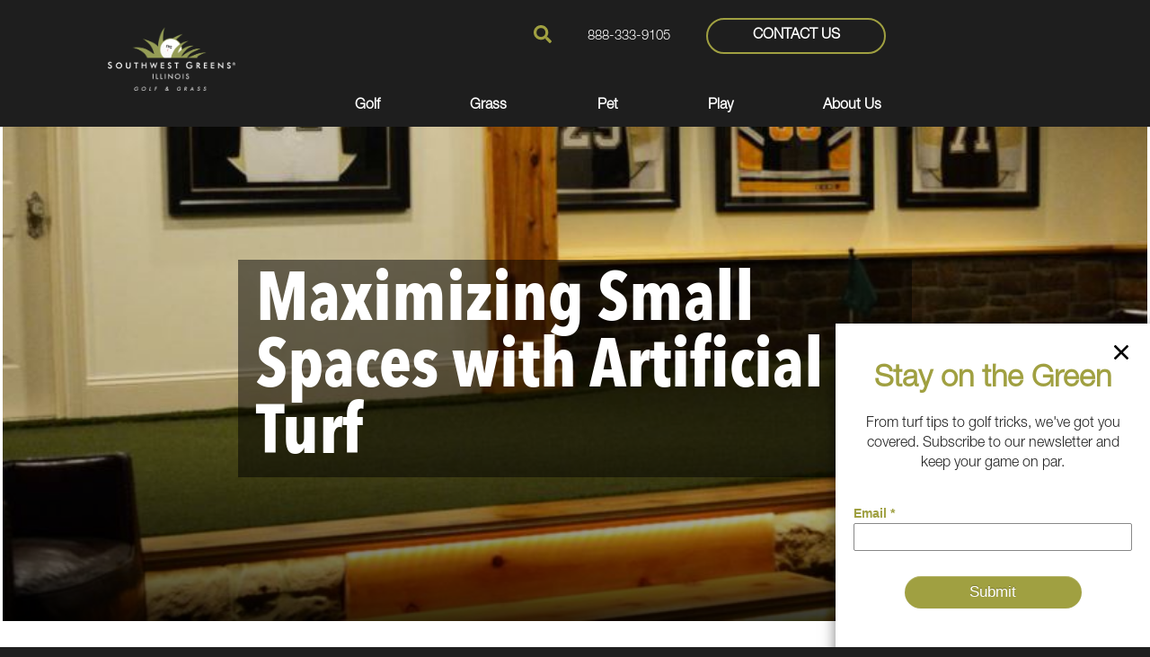

--- FILE ---
content_type: text/html; charset=utf-8
request_url: https://www.swgillinois.com/blog/maximizing-small-spaces-with-artificial-turf
body_size: 81170
content:


<!DOCTYPE html>
<html lang="en-us">
    
        <head>
    <meta charset="utf-8">
<meta name="viewport" content="width=device-width,initial-scale=1,minimum-scale=1">
<meta name="distribution" content="global"><meta name="google-site-verification" content="n1coEkRChHi6zntjxXQYFl-KBcpmssznEfIpgVKf1o0" /><!-- Google tag (gtag.js) -->
<script async src="https://www.googletagmanager.com/gtag/js?id=AW-778689273"></script>
<script>
    window.dataLayer = window.dataLayer || [];
    function gtag(){dataLayer.push(arguments);}
    gtag('js', new Date());
    gtag('config', 'AW-778689273');
</script>
<meta name="author" content="Southwest Greens of Illinois">
<meta name="owner" content="Southwest Greens of Illinois">
<meta name="copyright" content="© 2026 Southwest Greens of Illinois LLC.">
<meta name="msapplication-TileColor" content="primarythemecolor">
<meta name="theme-color" content="primarythemecolor">
<link rel="apple-touch-icon" sizes="57x57" href="/img/data/brand/icon/SWG_Illinois_reverse_withtag-1-57x28.png?t=1645628418" type="image/png">
<link rel="apple-touch-icon" sizes="60x60" href="/img/data/brand/icon/SWG_Illinois_reverse_withtag-1-60x30.png?t=1645628418" type="image/png">
<link rel="apple-touch-icon" sizes="72x72" href="/img/data/brand/icon/SWG_Illinois_reverse_withtag-1-72x36.png?t=1645628418" type="image/png">
<link rel="apple-touch-icon" sizes="76x76" href="/img/data/brand/icon/SWG_Illinois_reverse_withtag-1-76x38.png?t=1645628418" type="image/png">
<link rel="apple-touch-icon" sizes="114x114" href="/img/data/brand/icon/SWG_Illinois_reverse_withtag-1-114x57.png?t=1645628418" type="image/png">
<link rel="apple-touch-icon" sizes="120x120" href="/img/data/brand/icon/SWG_Illinois_reverse_withtag-1-120x60.png?t=1645628418" type="image/png">
<link rel="apple-touch-icon" sizes="144x144" href="/img/data/brand/icon/SWG_Illinois_reverse_withtag-1-144x72.png?t=1645628418" type="image/png">
<link rel="apple-touch-icon" sizes="152x152" href="/img/data/brand/icon/SWG_Illinois_reverse_withtag-1-152x75.png?t=1645628418" type="image/png">
<link rel="apple-touch-icon" sizes="180x180" href="/img/data/brand/icon/SWG_Illinois_reverse_withtag-1-180x89.png?t=1645628418" type="image/png">
<link rel="icon" sizes="32x32" href="/img/data/brand/icon/SWG_Illinois_reverse_withtag-1-32x16.png?t=1645628418" type="image/png">
<link rel="icon" sizes="48x48" href="/img/data/brand/icon/SWG_Illinois_reverse_withtag-1-48x24.png?t=1645628418" type="image/png">
<link rel="icon" sizes="96x96" href="/img/data/brand/icon/SWG_Illinois_reverse_withtag-1-96x48.png?t=1645628418" type="image/png">
<link rel="icon" sizes="192x192" href="/img/data/brand/icon/SWG_Illinois_reverse_withtag-1-192x95.png?t=1645628418" type="image/png">
<meta name="msapplication-TileImage" content="/img/data/brand/icon/SWG_Illinois_reverse_withtag-1-144x72.png?t=1645628418">
<link rel="manifest" href="/manifest.json?ts=1768610030"><title>
	Maximizing Small Spaces with Artificial Turf
</title><link href="https://fonts.googleapis.com/css?family=Montserrat:400,700|Roboto:400,400i,700,700i&amp;display=swap" rel="stylesheet">
<link rel="stylesheet" type="text/css" media="all" href="/data/minify/145da03d-f73a-3e9a-76a1-7dede57c2801.css?t=1767748090"><script>
			document.addEventListener('DOMContentLoaded', function() {
			Marketsnare.Config.Header.BackgroundColor = new Marketsnare.Color("#1e1e1e");
			}, false);
		</script><style>
			:root {
				--themePrimary: #a0a041;
				--themePrimaryDark: #a0a041;
				--themePrimaryLite: #bbbb59;
				--themeSecondary: #a0a041;
				--themeSecondaryDark: #a0a041;
				--themeSecondaryLite: #bbbb59;
				--themeBodyBackground: #fff;
				--themeBodyColor: #1e1e1e;
				--themeHomepageBodyBackground: #fff;
				--themeHomepageBodyColor: #8D8D8D;
				--themeButtonBorderRadius: 3rem;
				--themePrimaryButtonBackground: var(--themeSecondary);
				--themePrimaryButtonHoverBackground: var(--themeSecondaryDark);
				--themeSecondaryButtonBackground: var(--themePrimary);
				--themePrimaryButtonShadow: 0;
				--themeSecondaryButtonShadow: 0;
				--themeFormLabelColor: #222;
				--themeInputBackground: #fff;
				--themeInputBorder: #ccc;
				--themeInputBorderFocus: #222;
				--themeFormLabelColor: #222;
				--themeNavPrimaryColor: #fff;
				--themeNavPrimaryColorHover: var(--themePrimary);
				--themeNavPrimaryBackgroundHover: 1717;
				--themeNavPrimaryBorder: 0;
				--themeNavPrimaryBorderColor: 0;
				--themeNavSubColor: #fff;
				--themeNavSubColorHover: #a0a041;
				--themeNavSubBackgroundHover: transparent;
				--themeNavSubContainerBackground: #1e1e1e;
				--themeFooterNavColor: #a0a041;
				--themeFooterNavBorderColor: [[footernavlinksborders]];
				--themeFooterNavBackgroundColor: ;
				--themeTestimonialsBackground: #ccc;
				--themeTestimonialsBorder: 0;
				--themeBadgesBorderRadius: 50%;
				--themeMarketsBackground: #a0a041;
			}
			.site-main a:not(.swg-btn){
				text-decoration: underline;background-color: transparent;
			}
			.site-main a:not(.swg-btn):hover{
				text-decoration: none;background-color: transparent;
			}
			
		.mscallouts__callout--primary{
			background-color: #1e1e1e80;
			color: ;
			
				border-style: solid;
				border-width: 1px 1px 1px 1px;
			
				border-color: #ffff;
			
		}
		.mscallouts__callout-title--primary{
			color: ;
		}
	
		.mscallouts__callout--secondary{
			background-color: ;
			color: ;
			
		}
		.mscallouts__callout-title--secondary{
			color: ;
		}
	
		.mscallouts__callout--tertiary{
			background-color: ;
			color: ;
			
		}
		.mscallouts__callout-title--tertiary{
			color: ;
		}
	</style>
    <script>(function(){
    var s = document.createElement('script');
    var h = document.querySelector('head') || document.body;
    s.src = 'https://acsbapp.com/apps/app/dist/js/app.js';
    s.async = true;
    s.onload = function(){
        acsbJS.init({ statementLink : '', footerHtml : '', hideMobile : false, hideTrigger : false, disableBgProcess : false, language : 'en', position : 'left', leadColor : '#146ff8', triggerColor : '#146ff8', triggerRadius : '50%', triggerPositionX : 'left', triggerPositionY : 'bottom', triggerIcon : 'people', triggerSize : 'medium', triggerOffsetX : 20, triggerOffsetY : 20, mobile : { triggerSize : 'small', triggerPositionX : 'left', triggerPositionY : 'bottom', triggerOffsetX : 10, triggerOffsetY : 0, triggerRadius : '50%' } });
    };
    h.appendChild(s);
})();</script><style>
    @media (max-width: 1024px) {
        .footer__component--static_content2 {
            text-align: center;
        }
    }
</style>
<link rel="canonical" href="https://www.swgillinois.com/blog/maximizing-small-spaces-with-artificial-turf" /><meta content="Maximizing Small Spaces with Artificial Turf" xmlns:og="http://opengraphprotocol.org/schema/" property="og:title" /><meta content="article" xmlns:og="http://opengraphprotocol.org/schema/" property="og:type" /><meta content="Southwest Greens of Illinois" xmlns:og="http://opengraphprotocol.org/schema/" property="og:site_name" /><meta content="Explore how to maximize the possibilities of small spaces like finished basements or small yard spaces with versatile artificial turf solutions." xmlns:og="http://opengraphprotocol.org/schema/" property="og:description" /><meta content="https://www.swgillinois.com/blog/maximizing-small-spaces-with-artificial-turf" xmlns:og="http://opengraphprotocol.org/schema/" property="og:url" /><meta content="en_US" xmlns:og="http://opengraphprotocol.org/schema/" property="og:locale" /><meta content="https://www.swgillinois.com/img/corporate/images/DSC_7375%20940x430.jpg?t=1715272671" xmlns:og="http://opengraphprotocol.org/schema/" property="og:image" /><meta name="title" content="Maximizing Small Spaces with Artificial Turf" /><meta name="description" content="Explore how to maximize the possibilities of small spaces like finished basements or small yard spaces with versatile artificial turf solutions." /><meta http-equiv="last-modified" content="2024-05-09T14:18:54.1200000-04:00" />
<script async="" src="https://www.googletagmanager.com/gtag/js"></script>
<script>
window.dataLayer=window.dataLayer||[];
function gtag(){dataLayer.push(arguments);}
if(window.location.host==='www.swgillinois.com'){
gtag('js',new Date());
gtag('config','UA-222120435-1',{'custom_map':{'dimension1':'mrid'},'mrid':'2425'});}
</script>
<script>
window.dataLayer=window.dataLayer||[];
function gtag(){dataLayer.push(arguments);}
if(window.location.host==='www.swgillinois.com'){
gtag('js',new Date());
gtag('config','G-P436EDGVKQ',{'custom_map':{'dimension1':'mrid'},'mrid':'2425'});}
</script>
<script>
window.dataLayer=window.dataLayer||[];
function gtag(){dataLayer.push(arguments);}
if(window.location.host==='www.swgillinois.com'){
gtag('js',new Date());
gtag('config','G-MQQX8HTEZ3',{'custom_map':{'dimension1':'mrid'},'mrid':'2425'});}
</script></head>
    

    <body>
        
    


        
    
        





            

            
                <header id="msfHeader" class="header"><div class="wrap header__wrap"><div class="header__component header__component--colsp2 header__component--rowsp2 header__component--colst1 header__component--logo header__component--logo"><div class="header__logo"><div class="msf-logo msf-logo--header"><a href="/" title="Southwest Greens of Illinois Home" class="msf-logo__link msf-logo__link--header"><img class="msf-logo__img msf-logo__img--header msf-img" src="/img/data/brand/logo/SWG_Illinois_reverse_withtag-1-680x338.png?t=1645628416" alt="Southwest Greens of Illinois Logo"></a></div></div><div class="nav__navicon"><button type="button" class="nav__navicon-btn nav__navicon-btn--open" id="btnNavOpen" aria-label="Open Menu" aria-controls="msfNav" aria-expanded="false"><svg viewBox="0 0 448 512" width="40" height="46" class="msicon msicon--fa-fal-bars"><path d="M442 114H6a6 6 0 0 1-6-6V84a6 6 0 0 1 6-6h436a6 6 0 0 1 6 6v24a6 6 0 0 1-6 6zm0 160H6a6 6 0 0 1-6-6v-24a6 6 0 0 1 6-6h436a6 6 0 0 1 6 6v24a6 6 0 0 1-6 6zm0 160H6a6 6 0 0 1-6-6v-24a6 6 0 0 1 6-6h436a6 6 0 0 1 6 6v24a6 6 0 0 1-6 6z"></path></svg></button></div></div><div class="header__component header__component--colsp8 header__component--rowsp1 header__component--colst4 header__component--menu_secondary header__component--menu_secondary"><div class="header__component-contain header__component-contain--menu header__component-contain--menu_secondary"><div class="header__nav header__nav--header_utility"><div class="header__nav-contain header__nav-contain--header_utility"><nav class="nav nav--header nav--header_utility"><ul class="nav__ul nav__ul--1 nav__ul nav__ul--header_utility msf-fx msf-fx--ai-c">
    <li class="nav__li nav__li--1 nav__li nav__li--header_utility" data-type="content">
      <div class="nav__con nav__con--1"><button type="button" class="search__open" title="Open Search" onClick="Marketsnare.Search.OpenSearch(event)"><svg viewBox="0 0 512 512" width="20" height="20" class="msicon msicon--fa-fas-search" aria-hidden="true" role="presentation"><path d="M505 442.7L405.3 343c-4.5-4.5-10.6-7-17-7H372c27.6-35.3 44-79.7 44-128C416 93.1 322.9 0 208 0S0 93.1 0 208s93.1 208 208 208c48.3 0 92.7-16.4 128-44v16.3c0 6.4 2.5 12.5 7 17l99.7 99.7c9.4 9.4 24.6 9.4 33.9 0l28.3-28.3c9.4-9.4 9.4-24.6.1-34zM208 336c-70.7 0-128-57.2-128-128 0-70.7 57.2-128 128-128 70.7 0 128 57.2 128 128 0 70.7-57.2 128-128 128z"></path></svg><svg viewBox="0 0 352 512" width="20" height="20" class="msicon msicon--fa-fas-times" aria-hidden="true" role="presentation"><path d="M242.72 256l100.07-100.07c12.28-12.28 12.28-32.19 0-44.48l-22.24-22.24c-12.28-12.28-32.19-12.28-44.48 0L176 189.28 75.93 89.21c-12.28-12.28-32.19-12.28-44.48 0L9.21 111.45c-12.28 12.28-12.28 32.19 0 44.48L109.28 256 9.21 356.07c-12.28 12.28-12.28 32.19 0 44.48l22.24 22.24c12.28 12.28 32.2 12.28 44.48 0L176 322.72l100.07 100.07c12.28 12.28 32.2 12.28 44.48 0l22.24-22.24c12.28-12.28 12.28-32.19 0-44.48L242.72 256z"></path></svg></button><div class="search__box search__box--header search__box--header--nontouch" id="MSFBoxheadernontouch"><div class="search__input search__input--header search__input--header--nontouch"><label class="msf-ada" aria-hidden="false" for="txtMSFSearchheadernontouch">Search Website</label><input type="search" class="search__txt search__txt--header search__txt--header--nontouch" placeholder="Search" id="txtMSFSearchheadernontouch" onKeyup="Marketsnare.Search.DoSearch(this.value,'/search-results',true,['MSFSpinheadernontouch','search__spin--active'],'q',event);"></div><div class="search__btn search__btn--header search__btn--header--nontouch"><div class="search__spin search__spin--header search__spin--header--nontouch" id="MSFSpinheadernontouch"><svg viewBox="0 0 512 512" width="24" height="24" class="msicon msicon--fa-far-spinner-third"><path d="M460.116 373.846l-20.823-12.022c-5.541-3.199-7.54-10.159-4.663-15.874 30.137-59.886 28.343-131.652-5.386-189.946-33.641-58.394-94.896-95.833-161.827-99.676C261.028 55.961 256 50.751 256 44.352V20.309c0-6.904 5.808-12.337 12.703-11.982 83.556 4.306 160.163 50.864 202.11 123.677 42.063 72.696 44.079 162.316 6.031 236.832-3.14 6.148-10.75 8.461-16.728 5.01z"></path></svg></div><button type="button" title="Search Website" class="search__submit search__submit--header search__submit--header--nontouch" onClick="Marketsnare.Search.DoSearch(document.getElementById('txtMSFSearchheadernontouch').value,'/search-results',false,['MSFSpinheadernontouch','search__spin--active'],'q',event);"><svg viewBox="0 0 320 512" width="20" height="20" class="msicon msicon--fa-fas-chevron-right"><path d="M285.476 272.971L91.132 467.314c-9.373 9.373-24.569 9.373-33.941 0l-22.667-22.667c-9.357-9.357-9.375-24.522-.04-33.901L188.505 256 34.484 101.255c-9.335-9.379-9.317-24.544.04-33.901l22.667-22.667c9.373-9.373 24.569-9.373 33.941 0L285.475 239.03c9.373 9.372 9.373 24.568.001 33.941z"></path></svg></button></div></div></div>
    </li>
    <li class="nav__li nav__li--1 nav__li nav__li--header_utility" data-type="content">
      <div class="nav__con nav__con--1" id="headerPhone"><a href="tel:888-333-9105">888-333-9105</a></div>
    </li>
    <li class="nav__li nav__li--1 nav__li nav__li--header_utility" data-type="content">
      <div class="nav__con nav__con--1" id="headerContact"><a href="/contact-us" class="swg-btn swg-btn--secondary swg-btn--header-contact"><span>Contact Us</span></a></div>
    </li>
  </ul></nav></div></div></div></div><div class="header__component header__component--colsp8 header__component--rowsp1 header__component--colst4 header__component--menu_primary header__component--menu_primary"><div class="header__component-contain header__component-contain--menu header__component-contain--menu_primary"><div class="header__nav header__nav--header_primary header__nav-item"><div class="header__nav-contain header__nav-contain--header_primary" id="divNav"><button type="button" class="nav__navicon-btn nav__navicon-btn--close nav__navicon-btn--hide" id="btnNavClose" aria-label="Close Menu" aria-controls="msfNav" aria-expanded="false"><svg viewBox="0 0 320 512" width="20" height="23" class="msicon msicon--fa-far-times"><path d="M207.6 256l107.72-107.72c6.23-6.23 6.23-16.34 0-22.58l-25.03-25.03c-6.23-6.23-16.34-6.23-22.58 0L160 208.4 52.28 100.68c-6.23-6.23-16.34-6.23-22.58 0L4.68 125.7c-6.23 6.23-6.23 16.34 0 22.58L112.4 256 4.68 363.72c-6.23 6.23-6.23 16.34 0 22.58l25.03 25.03c6.23 6.23 16.34 6.23 22.58 0L160 303.6l107.72 107.72c6.23 6.23 16.34 6.23 22.58 0l25.03-25.03c6.23-6.23 6.23-16.34 0-22.58L207.6 256z"></path></svg></button><nav class="nav nav--header nav--header_primary"><ul class="nav__ul nav__ul--1 nav__ul nav__ul--header_primary">
    <li class="nav__li nav__li--1 nav__li--mc nav__li nav__li--header_primary" data-type="link_page" data-text="Golf"><a href="/artificial-putting-greens" class="nav__a nav__a--1 nav__a nav__a--header_primary"><span class="nav__t nav__t--1">Golf</span></a><button type="button" class="nav__btn nav__btn--toggle nav__btn--1" title="Expand Menu"><span class="nav__i nav__i--1"><svg viewBox="0 0 192 512" width="25" height="20" class="msicon msicon--fa-far-angle-right"><path d="M187.8 264.5L41 412.5c-4.7 4.7-12.3 4.7-17 0L4.2 392.7c-4.7-4.7-4.7-12.3 0-17L122.7 256 4.2 136.3c-4.7-4.7-4.7-12.3 0-17L24 99.5c4.7-4.7 12.3-4.7 17 0l146.8 148c4.7 4.7 4.7 12.3 0 17z"></path></svg></span></button><ul class="nav__ul nav__ul--2 nav__ul nav__ul--header_primary">
        <li class="nav__li nav__li--2 nav__li--parent"><a class="nav__a nav__a--2 nav__a--parent" href="/artificial-putting-greens"><span class="nav__t nav__t--2 nav__t--parent">Golf</span></a></li>
        <li class="nav__li nav__li--2 nav__li--mc" data-type="link_page" data-text="Synthetic Golf Greens"><a href="/artificial-putting-greens" class="nav__a nav__a--2 nav__a nav__a--header_primary" style="font-weight: bold"><span class="nav__t nav__t--2">Synthetic Golf Greens</span></a><button type="button" class="nav__btn nav__btn--toggle nav__btn--2" title="Expand Menu"><span class="nav__i nav__i--2"><svg viewBox="0 0 192 512" width="25" height="20" class="msicon msicon--fa-far-angle-right"><path d="M187.8 264.5L41 412.5c-4.7 4.7-12.3 4.7-17 0L4.2 392.7c-4.7-4.7-4.7-12.3 0-17L122.7 256 4.2 136.3c-4.7-4.7-4.7-12.3 0-17L24 99.5c4.7-4.7 12.3-4.7 17 0l146.8 148c4.7 4.7 4.7 12.3 0 17z"></path></svg></span></button><ul class="nav__ul nav__ul--3 nav__ul nav__ul--header_primary">
            <li class="nav__li nav__li--3 nav__li--parent"><a class="nav__a nav__a--3 nav__a--parent" href="/artificial-putting-greens"><span class="nav__t nav__t--3 nav__t--parent">Synthetic Golf Greens</span></a></li>
            <li class="nav__li nav__li--3 nav__li--mc" data-type="link_page" data-text="Backyard Putting Greens"><a href="/artificial-putting-greens/backyard-putting-greens" class="nav__a nav__a--3 nav__a nav__a--header_primary"><span class="nav__t nav__t--3">Backyard Putting Greens</span></a><button type="button" class="nav__btn nav__btn--toggle nav__btn--3" title="Expand Menu"><span class="nav__i nav__i--3"><svg viewBox="0 0 192 512" width="25" height="20" class="msicon msicon--fa-far-angle-right"><path d="M187.8 264.5L41 412.5c-4.7 4.7-12.3 4.7-17 0L4.2 392.7c-4.7-4.7-4.7-12.3 0-17L122.7 256 4.2 136.3c-4.7-4.7-4.7-12.3 0-17L24 99.5c4.7-4.7 12.3-4.7 17 0l146.8 148c4.7 4.7 4.7 12.3 0 17z"></path></svg></span></button><ul class="nav__ul nav__ul--4 nav__ul nav__ul--header_primary">
                <li class="nav__li nav__li--4 nav__li--parent"><a class="nav__a nav__a--4 nav__a--parent" href="/artificial-putting-greens/backyard-putting-greens"><span class="nav__t nav__t--4 nav__t--parent">Backyard Putting Greens</span></a></li>
                <li class="nav__li nav__li--4" data-type="link_page" data-text="Cost of a Backyard Putting Green"><a href="/artificial-putting-greens/backyard-putting-greens/cost-of-a-backyard-putting-green" class="nav__a nav__a--4 nav__a nav__a--header_primary"><span class="nav__t nav__t--4">Cost of a Backyard Putting Green</span></a></li>
                <li class="nav__li nav__li--4" data-type="link_page" data-text="Backyard Putting Green FAQs"><a href="/artificial-putting-greens/backyard-putting-greens/backyard-putting-green-frequently-asked-questions" class="nav__a nav__a--4 nav__a nav__a--header_primary"><span class="nav__t nav__t--4">Backyard Putting Green FAQs</span></a></li>
              </ul>
            </li>
            <li class="nav__li nav__li--3 nav__li--mc" data-type="link_page" data-text="Tee Lines"><a href="/artificial-putting-greens/tee-lines" class="nav__a nav__a--3 nav__a nav__a--header_primary"><span class="nav__t nav__t--3">Tee Lines</span></a><button type="button" class="nav__btn nav__btn--toggle nav__btn--3" title="Expand Menu"><span class="nav__i nav__i--3"><svg viewBox="0 0 192 512" width="25" height="20" class="msicon msicon--fa-far-angle-right"><path d="M187.8 264.5L41 412.5c-4.7 4.7-12.3 4.7-17 0L4.2 392.7c-4.7-4.7-4.7-12.3 0-17L122.7 256 4.2 136.3c-4.7-4.7-4.7-12.3 0-17L24 99.5c4.7-4.7 12.3-4.7 17 0l146.8 148c4.7 4.7 4.7 12.3 0 17z"></path></svg></span></button><ul class="nav__ul nav__ul--4 nav__ul nav__ul--header_primary">
                <li class="nav__li nav__li--4 nav__li--parent"><a class="nav__a nav__a--4 nav__a--parent" href="/artificial-putting-greens/tee-lines"><span class="nav__t nav__t--4 nav__t--parent">Tee Lines</span></a></li>
                <li class="nav__li nav__li--4" data-type="link_page" data-text="Cost of Artificial Tee Lines"><a href="/artificial-putting-greens/tee-lines/cost-of-artificial-tee-lines-in-naperville" class="nav__a nav__a--4 nav__a nav__a--header_primary"><span class="nav__t nav__t--4">Cost of Artificial Tee Lines</span></a></li>
                <li class="nav__li nav__li--4" data-type="link_page" data-text="Tee Line FAQs"><a href="/artificial-putting-greens/tee-lines/artificial-grass-tee-line-faqs" class="nav__a nav__a--4 nav__a nav__a--header_primary"><span class="nav__t nav__t--4">Tee Line FAQs</span></a></li>
              </ul>
            </li>
            <li class="nav__li nav__li--3 nav__li--mc" data-type="link_page" data-text="Indoor Putting Greens"><a href="/artificial-putting-greens/indoor-putting-greens" class="nav__a nav__a--3 nav__a nav__a--header_primary"><span class="nav__t nav__t--3">Indoor Putting Greens</span></a><button type="button" class="nav__btn nav__btn--toggle nav__btn--3" title="Expand Menu"><span class="nav__i nav__i--3"><svg viewBox="0 0 192 512" width="25" height="20" class="msicon msicon--fa-far-angle-right"><path d="M187.8 264.5L41 412.5c-4.7 4.7-12.3 4.7-17 0L4.2 392.7c-4.7-4.7-4.7-12.3 0-17L122.7 256 4.2 136.3c-4.7-4.7-4.7-12.3 0-17L24 99.5c4.7-4.7 12.3-4.7 17 0l146.8 148c4.7 4.7 4.7 12.3 0 17z"></path></svg></span></button><ul class="nav__ul nav__ul--4 nav__ul nav__ul--header_primary">
                <li class="nav__li nav__li--4 nav__li--parent"><a class="nav__a nav__a--4 nav__a--parent" href="/artificial-putting-greens/indoor-putting-greens"><span class="nav__t nav__t--4 nav__t--parent">Indoor Putting Greens</span></a></li>
                <li class="nav__li nav__li--4" data-type="link_page" data-text="Indoor Putting Green FAQs"><a href="/artificial-putting-greens/indoor-putting-greens/indoor-putting-green-faqs" class="nav__a nav__a--4 nav__a nav__a--header_primary"><span class="nav__t nav__t--4">Indoor Putting Green FAQs</span></a></li>
              </ul>
            </li>
            <li class="nav__li nav__li--3" data-type="link_page" data-text="Putting Systems &amp; Courses"><a href="/artificial-putting-greens/putting-systems-courses" class="nav__a nav__a--3 nav__a nav__a--header_primary"><span class="nav__t nav__t--3">Putting Systems & Courses</span></a><button type="button" class="nav__btn nav__btn--toggle nav__btn--3" title="Expand Menu"><span class="nav__i nav__i--3"><svg viewBox="0 0 192 512" width="25" height="20" class="msicon msicon--fa-far-angle-right"><path d="M187.8 264.5L41 412.5c-4.7 4.7-12.3 4.7-17 0L4.2 392.7c-4.7-4.7-4.7-12.3 0-17L122.7 256 4.2 136.3c-4.7-4.7-4.7-12.3 0-17L24 99.5c4.7-4.7 12.3-4.7 17 0l146.8 148c4.7 4.7 4.7 12.3 0 17z"></path></svg></span></button></li>
            <li class="nav__li nav__li--3" data-type="link_page" data-text="Golf Entertainment"><a href="/artificial-putting-greens/golf-entertainment" class="nav__a nav__a--3 nav__a nav__a--header_primary"><span class="nav__t nav__t--3">Golf Entertainment</span></a><button type="button" class="nav__btn nav__btn--toggle nav__btn--3" title="Expand Menu"><span class="nav__i nav__i--3"><svg viewBox="0 0 192 512" width="25" height="20" class="msicon msicon--fa-far-angle-right"><path d="M187.8 264.5L41 412.5c-4.7 4.7-12.3 4.7-17 0L4.2 392.7c-4.7-4.7-4.7-12.3 0-17L122.7 256 4.2 136.3c-4.7-4.7-4.7-12.3 0-17L24 99.5c4.7-4.7 12.3-4.7 17 0l146.8 148c4.7 4.7 4.7 12.3 0 17z"></path></svg></span></button></li>
            <li class="nav__li nav__li--3" data-type="link_page" data-text="Golf Courses"><a href="/artificial-putting-greens/golf-courses" class="nav__a nav__a--3 nav__a nav__a--header_primary"><span class="nav__t nav__t--3">Golf Courses</span></a><button type="button" class="nav__btn nav__btn--toggle nav__btn--3" title="Expand Menu"><span class="nav__i nav__i--3"><svg viewBox="0 0 192 512" width="25" height="20" class="msicon msicon--fa-far-angle-right"><path d="M187.8 264.5L41 412.5c-4.7 4.7-12.3 4.7-17 0L4.2 392.7c-4.7-4.7-4.7-12.3 0-17L122.7 256 4.2 136.3c-4.7-4.7-4.7-12.3 0-17L24 99.5c4.7-4.7 12.3-4.7 17 0l146.8 148c4.7 4.7 4.7 12.3 0 17z"></path></svg></span></button></li>
            <li class="nav__li nav__li--3" data-type="link_page" data-text="Golf Academies &amp; Driving Ranges"><a href="/artificial-putting-greens/golf-academies-driving-ranges" class="nav__a nav__a--3 nav__a nav__a--header_primary"><span class="nav__t nav__t--3">Golf Academies & Driving Ranges</span></a><button type="button" class="nav__btn nav__btn--toggle nav__btn--3" title="Expand Menu"><span class="nav__i nav__i--3"><svg viewBox="0 0 192 512" width="25" height="20" class="msicon msicon--fa-far-angle-right"><path d="M187.8 264.5L41 412.5c-4.7 4.7-12.3 4.7-17 0L4.2 392.7c-4.7-4.7-4.7-12.3 0-17L122.7 256 4.2 136.3c-4.7-4.7-4.7-12.3 0-17L24 99.5c4.7-4.7 12.3-4.7 17 0l146.8 148c4.7 4.7 4.7 12.3 0 17z"></path></svg></span></button></li>
            <li class="nav__li nav__li--3" data-type="link_page" data-text="Commercial Golf FAQs"><a href="/artificial-putting-greens/artificial-grass-for-commercial-golf-faqs" class="nav__a nav__a--3 nav__a nav__a--header_primary"><span class="nav__t nav__t--3">Commercial Golf FAQs</span></a><button type="button" class="nav__btn nav__btn--toggle nav__btn--3" title="Expand Menu"><span class="nav__i nav__i--3"><svg viewBox="0 0 192 512" width="25" height="20" class="msicon msicon--fa-far-angle-right"><path d="M187.8 264.5L41 412.5c-4.7 4.7-12.3 4.7-17 0L4.2 392.7c-4.7-4.7-4.7-12.3 0-17L122.7 256 4.2 136.3c-4.7-4.7-4.7-12.3 0-17L24 99.5c4.7-4.7 12.3-4.7 17 0l146.8 148c4.7 4.7 4.7 12.3 0 17z"></path></svg></span></button></li>
          </ul>
        </li>
        <li class="nav__li nav__li--2" data-type="link_page" data-text="Golf Collection"><a href="/artificial-turf-products/golf-collection" class="nav__a nav__a--2 nav__a nav__a--header_primary"><span class="nav__t nav__t--2">Golf Collection</span></a><button type="button" class="nav__btn nav__btn--toggle nav__btn--2" title="Expand Menu"><span class="nav__i nav__i--2"><svg viewBox="0 0 192 512" width="25" height="20" class="msicon msicon--fa-far-angle-right"><path d="M187.8 264.5L41 412.5c-4.7 4.7-12.3 4.7-17 0L4.2 392.7c-4.7-4.7-4.7-12.3 0-17L122.7 256 4.2 136.3c-4.7-4.7-4.7-12.3 0-17L24 99.5c4.7-4.7 12.3-4.7 17 0l146.8 148c4.7 4.7 4.7 12.3 0 17z"></path></svg></span></button></li>
        <li class="nav__li nav__li--2" data-type="link_page" data-text="Golden Bear Turf Collection"><a href="/artificial-turf-products/golden-bear-turf" class="nav__a nav__a--2 nav__a nav__a--header_primary"><span class="nav__t nav__t--2">Golden Bear Turf Collection</span></a><button type="button" class="nav__btn nav__btn--toggle nav__btn--2" title="Expand Menu"><span class="nav__i nav__i--2"><svg viewBox="0 0 192 512" width="25" height="20" class="msicon msicon--fa-far-angle-right"><path d="M187.8 264.5L41 412.5c-4.7 4.7-12.3 4.7-17 0L4.2 392.7c-4.7-4.7-4.7-12.3 0-17L122.7 256 4.2 136.3c-4.7-4.7-4.7-12.3 0-17L24 99.5c4.7-4.7 12.3-4.7 17 0l146.8 148c4.7 4.7 4.7 12.3 0 17z"></path></svg></span></button></li>
      </ul>
    </li>
    <li class="nav__li nav__li--1 nav__li--mc nav__li nav__li--header_primary" data-type="link_page" data-text="Grass"><a href="/artificial-grass" class="nav__a nav__a--1 nav__a nav__a--header_primary"><span class="nav__t nav__t--1">Grass</span></a><button type="button" class="nav__btn nav__btn--toggle nav__btn--1" title="Expand Menu"><span class="nav__i nav__i--1"><svg viewBox="0 0 192 512" width="25" height="20" class="msicon msicon--fa-far-angle-right"><path d="M187.8 264.5L41 412.5c-4.7 4.7-12.3 4.7-17 0L4.2 392.7c-4.7-4.7-4.7-12.3 0-17L122.7 256 4.2 136.3c-4.7-4.7-4.7-12.3 0-17L24 99.5c4.7-4.7 12.3-4.7 17 0l146.8 148c4.7 4.7 4.7 12.3 0 17z"></path></svg></span></button><ul class="nav__ul nav__ul--2 nav__ul nav__ul--header_primary">
        <li class="nav__li nav__li--2 nav__li--parent"><a class="nav__a nav__a--2 nav__a--parent" href="/artificial-grass"><span class="nav__t nav__t--2 nav__t--parent">Grass</span></a></li>
        <li class="nav__li nav__li--2 nav__li--mc" data-type="link_page" data-text="Artificial Grass"><a href="/artificial-grass" class="nav__a nav__a--2 nav__a nav__a--header_primary" style="font-weight: bold"><span class="nav__t nav__t--2">Artificial Grass</span></a><button type="button" class="nav__btn nav__btn--toggle nav__btn--2" title="Expand Menu"><span class="nav__i nav__i--2"><svg viewBox="0 0 192 512" width="25" height="20" class="msicon msicon--fa-far-angle-right"><path d="M187.8 264.5L41 412.5c-4.7 4.7-12.3 4.7-17 0L4.2 392.7c-4.7-4.7-4.7-12.3 0-17L122.7 256 4.2 136.3c-4.7-4.7-4.7-12.3 0-17L24 99.5c4.7-4.7 12.3-4.7 17 0l146.8 148c4.7 4.7 4.7 12.3 0 17z"></path></svg></span></button><ul class="nav__ul nav__ul--3 nav__ul nav__ul--header_primary">
            <li class="nav__li nav__li--3 nav__li--parent"><a class="nav__a nav__a--3 nav__a--parent" href="/artificial-grass"><span class="nav__t nav__t--3 nav__t--parent">Artificial Grass</span></a></li>
            <li class="nav__li nav__li--3" data-type="link_page" data-text="Residential Lawns"><a href="/artificial-grass/residential-lawns" class="nav__a nav__a--3 nav__a nav__a--header_primary"><span class="nav__t nav__t--3">Residential Lawns</span></a><button type="button" class="nav__btn nav__btn--toggle nav__btn--3" title="Expand Menu"><span class="nav__i nav__i--3"><svg viewBox="0 0 192 512" width="25" height="20" class="msicon msicon--fa-far-angle-right"><path d="M187.8 264.5L41 412.5c-4.7 4.7-12.3 4.7-17 0L4.2 392.7c-4.7-4.7-4.7-12.3 0-17L122.7 256 4.2 136.3c-4.7-4.7-4.7-12.3 0-17L24 99.5c4.7-4.7 12.3-4.7 17 0l146.8 148c4.7 4.7 4.7 12.3 0 17z"></path></svg></span></button></li>
            <li class="nav__li nav__li--3 nav__li--mc" data-type="link_page" data-text="Commercial Landscapes"><a href="/artificial-grass/commercial-landscapes" class="nav__a nav__a--3 nav__a nav__a--header_primary"><span class="nav__t nav__t--3">Commercial Landscapes</span></a><button type="button" class="nav__btn nav__btn--toggle nav__btn--3" title="Expand Menu"><span class="nav__i nav__i--3"><svg viewBox="0 0 192 512" width="25" height="20" class="msicon msicon--fa-far-angle-right"><path d="M187.8 264.5L41 412.5c-4.7 4.7-12.3 4.7-17 0L4.2 392.7c-4.7-4.7-4.7-12.3 0-17L122.7 256 4.2 136.3c-4.7-4.7-4.7-12.3 0-17L24 99.5c4.7-4.7 12.3-4.7 17 0l146.8 148c4.7 4.7 4.7 12.3 0 17z"></path></svg></span></button><ul class="nav__ul nav__ul--4 nav__ul nav__ul--header_primary">
                <li class="nav__li nav__li--4 nav__li--parent"><a class="nav__a nav__a--4 nav__a--parent" href="/artificial-grass/commercial-landscapes"><span class="nav__t nav__t--4 nav__t--parent">Commercial Landscapes</span></a></li>
                <li class="nav__li nav__li--4" data-type="link_page" data-text="Commercial Landscapes FAQs"><a href="/artificial-grass/commercial-landscapes/artificial-grass-for-naperville-commercial-landscapes-faqs" class="nav__a nav__a--4 nav__a nav__a--header_primary"><span class="nav__t nav__t--4">Commercial Landscapes FAQs</span></a></li>
              </ul>
            </li>
            <li class="nav__li nav__li--3" data-type="link_page" data-text="Resorts &amp; Event Spaces"><a href="/artificial-grass/resorts-event-spaces" class="nav__a nav__a--3 nav__a nav__a--header_primary"><span class="nav__t nav__t--3">Resorts & Event Spaces</span></a><button type="button" class="nav__btn nav__btn--toggle nav__btn--3" title="Expand Menu"><span class="nav__i nav__i--3"><svg viewBox="0 0 192 512" width="25" height="20" class="msicon msicon--fa-far-angle-right"><path d="M187.8 264.5L41 412.5c-4.7 4.7-12.3 4.7-17 0L4.2 392.7c-4.7-4.7-4.7-12.3 0-17L122.7 256 4.2 136.3c-4.7-4.7-4.7-12.3 0-17L24 99.5c4.7-4.7 12.3-4.7 17 0l146.8 148c4.7 4.7 4.7 12.3 0 17z"></path></svg></span></button></li>
            <li class="nav__li nav__li--3" data-type="link_page" data-text="Cost of Artificial Grass"><a href="/artificial-grass-play-areas/price-of-artificial-grass-in-naperville" class="nav__a nav__a--3 nav__a nav__a--header_primary"><span class="nav__t nav__t--3">Cost of Artificial Grass</span></a><button type="button" class="nav__btn nav__btn--toggle nav__btn--3" title="Expand Menu"><span class="nav__i nav__i--3"><svg viewBox="0 0 192 512" width="25" height="20" class="msicon msicon--fa-far-angle-right"><path d="M187.8 264.5L41 412.5c-4.7 4.7-12.3 4.7-17 0L4.2 392.7c-4.7-4.7-4.7-12.3 0-17L122.7 256 4.2 136.3c-4.7-4.7-4.7-12.3 0-17L24 99.5c4.7-4.7 12.3-4.7 17 0l146.8 148c4.7 4.7 4.7 12.3 0 17z"></path></svg></span></button></li>
          </ul>
        </li>
        <li class="nav__li nav__li--2" data-type="link_page" data-text="SWG Natural Turf Collection"><a href="/artificial-turf-products/swg-natural-collection" class="nav__a nav__a--2 nav__a nav__a--header_primary"><span class="nav__t nav__t--2">SWG Natural Turf Collection</span></a><button type="button" class="nav__btn nav__btn--toggle nav__btn--2" title="Expand Menu"><span class="nav__i nav__i--2"><svg viewBox="0 0 192 512" width="25" height="20" class="msicon msicon--fa-far-angle-right"><path d="M187.8 264.5L41 412.5c-4.7 4.7-12.3 4.7-17 0L4.2 392.7c-4.7-4.7-4.7-12.3 0-17L122.7 256 4.2 136.3c-4.7-4.7-4.7-12.3 0-17L24 99.5c4.7-4.7 12.3-4.7 17 0l146.8 148c4.7 4.7 4.7 12.3 0 17z"></path></svg></span></button></li>
        <li class="nav__li nav__li--2" data-type="link_page" data-text="Bolt Landscape Turf Collection"><a href="/artificial-turf-products/bolt-landscape" class="nav__a nav__a--2 nav__a nav__a--header_primary"><span class="nav__t nav__t--2">Bolt Landscape Turf Collection</span></a><button type="button" class="nav__btn nav__btn--toggle nav__btn--2" title="Expand Menu"><span class="nav__i nav__i--2"><svg viewBox="0 0 192 512" width="25" height="20" class="msicon msicon--fa-far-angle-right"><path d="M187.8 264.5L41 412.5c-4.7 4.7-12.3 4.7-17 0L4.2 392.7c-4.7-4.7-4.7-12.3 0-17L122.7 256 4.2 136.3c-4.7-4.7-4.7-12.3 0-17L24 99.5c4.7-4.7 12.3-4.7 17 0l146.8 148c4.7 4.7 4.7 12.3 0 17z"></path></svg></span></button></li>
      </ul>
    </li>
    <li class="nav__li nav__li--1 nav__li--mc nav__li nav__li--header_primary" data-type="link_custom" data-text="Pet"><a href="/artificial-grass-play-areas/pet-turf" class="nav__a nav__a--1 nav__a nav__a--header_primary"><span class="nav__t nav__t--1">Pet</span></a><button type="button" class="nav__btn nav__btn--toggle nav__btn--1" title="Expand Menu"><span class="nav__i nav__i--1"><svg viewBox="0 0 192 512" width="25" height="20" class="msicon msicon--fa-far-angle-right"><path d="M187.8 264.5L41 412.5c-4.7 4.7-12.3 4.7-17 0L4.2 392.7c-4.7-4.7-4.7-12.3 0-17L122.7 256 4.2 136.3c-4.7-4.7-4.7-12.3 0-17L24 99.5c4.7-4.7 12.3-4.7 17 0l146.8 148c4.7 4.7 4.7 12.3 0 17z"></path></svg></span></button><ul class="nav__ul nav__ul--2 nav__ul nav__ul--header_primary">
        <li class="nav__li nav__li--2 nav__li--parent"><a class="nav__a nav__a--2 nav__a--parent" href="/artificial-grass-play-areas/pet-turf"><span class="nav__t nav__t--2 nav__t--parent">Pet</span></a></li>
        <li class="nav__li nav__li--2 nav__li--mc" data-type="link_page" data-text="Pet Turf"><a href="/artificial-grass-play-areas/pet-turf" class="nav__a nav__a--2 nav__a nav__a--header_primary"><span class="nav__t nav__t--2">Pet Turf</span></a><button type="button" class="nav__btn nav__btn--toggle nav__btn--2" title="Expand Menu"><span class="nav__i nav__i--2"><svg viewBox="0 0 192 512" width="25" height="20" class="msicon msicon--fa-far-angle-right"><path d="M187.8 264.5L41 412.5c-4.7 4.7-12.3 4.7-17 0L4.2 392.7c-4.7-4.7-4.7-12.3 0-17L122.7 256 4.2 136.3c-4.7-4.7-4.7-12.3 0-17L24 99.5c4.7-4.7 12.3-4.7 17 0l146.8 148c4.7 4.7 4.7 12.3 0 17z"></path></svg></span></button><ul class="nav__ul nav__ul--3 nav__ul nav__ul--header_primary">
            <li class="nav__li nav__li--3 nav__li--parent"><a class="nav__a nav__a--3 nav__a--parent" href="/artificial-grass-play-areas/pet-turf"><span class="nav__t nav__t--3 nav__t--parent">Pet Turf</span></a></li>
            <li class="nav__li nav__li--3" data-type="link_page" data-text="Artificial Pet Turf FAQs"><a href="/artificial-grass-play-areas/pet-turf/artificial-pet-turf-frequently-asked-questions" class="nav__a nav__a--3 nav__a nav__a--header_primary"><span class="nav__t nav__t--3">Artificial Pet Turf FAQs</span></a><button type="button" class="nav__btn nav__btn--toggle nav__btn--3" title="Expand Menu"><span class="nav__i nav__i--3"><svg viewBox="0 0 192 512" width="25" height="20" class="msicon msicon--fa-far-angle-right"><path d="M187.8 264.5L41 412.5c-4.7 4.7-12.3 4.7-17 0L4.2 392.7c-4.7-4.7-4.7-12.3 0-17L122.7 256 4.2 136.3c-4.7-4.7-4.7-12.3 0-17L24 99.5c4.7-4.7 12.3-4.7 17 0l146.8 148c4.7 4.7 4.7 12.3 0 17z"></path></svg></span></button></li>
          </ul>
        </li>
        <li class="nav__li nav__li--2" data-type="link_page" data-text="Pet Turf Collection"><a href="/artificial-turf-products/pet-turf" class="nav__a nav__a--2 nav__a nav__a--header_primary"><span class="nav__t nav__t--2">Pet Turf Collection</span></a><button type="button" class="nav__btn nav__btn--toggle nav__btn--2" title="Expand Menu"><span class="nav__i nav__i--2"><svg viewBox="0 0 192 512" width="25" height="20" class="msicon msicon--fa-far-angle-right"><path d="M187.8 264.5L41 412.5c-4.7 4.7-12.3 4.7-17 0L4.2 392.7c-4.7-4.7-4.7-12.3 0-17L122.7 256 4.2 136.3c-4.7-4.7-4.7-12.3 0-17L24 99.5c4.7-4.7 12.3-4.7 17 0l146.8 148c4.7 4.7 4.7 12.3 0 17z"></path></svg></span></button></li>
      </ul>
    </li>
    <li class="nav__li nav__li--1 nav__li--mc nav__li nav__li--header_primary" data-type="link_page" data-text="Play"><a href="/artificial-grass-play-areas" class="nav__a nav__a--1 nav__a nav__a--header_primary"><span class="nav__t nav__t--1">Play</span></a><button type="button" class="nav__btn nav__btn--toggle nav__btn--1" title="Expand Menu"><span class="nav__i nav__i--1"><svg viewBox="0 0 192 512" width="25" height="20" class="msicon msicon--fa-far-angle-right"><path d="M187.8 264.5L41 412.5c-4.7 4.7-12.3 4.7-17 0L4.2 392.7c-4.7-4.7-4.7-12.3 0-17L122.7 256 4.2 136.3c-4.7-4.7-4.7-12.3 0-17L24 99.5c4.7-4.7 12.3-4.7 17 0l146.8 148c4.7 4.7 4.7 12.3 0 17z"></path></svg></span></button><ul class="nav__ul nav__ul--2 nav__ul nav__ul--header_primary">
        <li class="nav__li nav__li--2 nav__li--parent"><a class="nav__a nav__a--2 nav__a--parent" href="/artificial-grass-play-areas"><span class="nav__t nav__t--2 nav__t--parent">Play</span></a></li>
        <li class="nav__li nav__li--2 nav__li--mc" data-type="link_page" data-text="Synthetic Play Areas"><a href="/artificial-grass-play-areas" class="nav__a nav__a--2 nav__a nav__a--header_primary" style="font-weight: bold"><span class="nav__t nav__t--2">Synthetic Play Areas</span></a><button type="button" class="nav__btn nav__btn--toggle nav__btn--2" title="Expand Menu"><span class="nav__i nav__i--2"><svg viewBox="0 0 192 512" width="25" height="20" class="msicon msicon--fa-far-angle-right"><path d="M187.8 264.5L41 412.5c-4.7 4.7-12.3 4.7-17 0L4.2 392.7c-4.7-4.7-4.7-12.3 0-17L122.7 256 4.2 136.3c-4.7-4.7-4.7-12.3 0-17L24 99.5c4.7-4.7 12.3-4.7 17 0l146.8 148c4.7 4.7 4.7 12.3 0 17z"></path></svg></span></button><ul class="nav__ul nav__ul--3 nav__ul nav__ul--header_primary">
            <li class="nav__li nav__li--3 nav__li--parent"><a class="nav__a nav__a--3 nav__a--parent" href="/artificial-grass-play-areas"><span class="nav__t nav__t--3 nav__t--parent">Synthetic Play Areas</span></a></li>
            <li class="nav__li nav__li--3" data-type="link_page" data-text="Playgrounds &amp; Recreation Areas"><a href="/artificial-grass-play-areas/playgrounds-recreation-areas" class="nav__a nav__a--3 nav__a nav__a--header_primary"><span class="nav__t nav__t--3">Playgrounds & Recreation Areas</span></a><button type="button" class="nav__btn nav__btn--toggle nav__btn--3" title="Expand Menu"><span class="nav__i nav__i--3"><svg viewBox="0 0 192 512" width="25" height="20" class="msicon msicon--fa-far-angle-right"><path d="M187.8 264.5L41 412.5c-4.7 4.7-12.3 4.7-17 0L4.2 392.7c-4.7-4.7-4.7-12.3 0-17L122.7 256 4.2 136.3c-4.7-4.7-4.7-12.3 0-17L24 99.5c4.7-4.7 12.3-4.7 17 0l146.8 148c4.7 4.7 4.7 12.3 0 17z"></path></svg></span></button></li>
            <li class="nav__li nav__li--3" data-type="link_page" data-text="Grass Courts &amp; Sports Fields"><a href="/artificial-grass-play-areas/grass-courts-sports-fields" class="nav__a nav__a--3 nav__a nav__a--header_primary"><span class="nav__t nav__t--3">Grass Courts & Sports Fields</span></a><button type="button" class="nav__btn nav__btn--toggle nav__btn--3" title="Expand Menu"><span class="nav__i nav__i--3"><svg viewBox="0 0 192 512" width="25" height="20" class="msicon msicon--fa-far-angle-right"><path d="M187.8 264.5L41 412.5c-4.7 4.7-12.3 4.7-17 0L4.2 392.7c-4.7-4.7-4.7-12.3 0-17L122.7 256 4.2 136.3c-4.7-4.7-4.7-12.3 0-17L24 99.5c4.7-4.7 12.3-4.7 17 0l146.8 148c4.7 4.7 4.7 12.3 0 17z"></path></svg></span></button></li>
            <li class="nav__li nav__li--3" data-type="link_page" data-text="Bocce Ball Turf"><a href="/artificial-grass-play-areas/bocce-ball-turf" class="nav__a nav__a--3 nav__a nav__a--header_primary"><span class="nav__t nav__t--3">Bocce Ball Turf</span></a><button type="button" class="nav__btn nav__btn--toggle nav__btn--3" title="Expand Menu"><span class="nav__i nav__i--3"><svg viewBox="0 0 192 512" width="25" height="20" class="msicon msicon--fa-far-angle-right"><path d="M187.8 264.5L41 412.5c-4.7 4.7-12.3 4.7-17 0L4.2 392.7c-4.7-4.7-4.7-12.3 0-17L122.7 256 4.2 136.3c-4.7-4.7-4.7-12.3 0-17L24 99.5c4.7-4.7 12.3-4.7 17 0l146.8 148c4.7 4.7 4.7 12.3 0 17z"></path></svg></span></button></li>
            <li class="nav__li nav__li--3" data-type="link_page" data-text="Pickleball Courts"><a href="/artificial-grass-play-areas/pickleball-courts" class="nav__a nav__a--3 nav__a nav__a--header_primary"><span class="nav__t nav__t--3">Pickleball Courts</span></a><button type="button" class="nav__btn nav__btn--toggle nav__btn--3" title="Expand Menu"><span class="nav__i nav__i--3"><svg viewBox="0 0 192 512" width="25" height="20" class="msicon msicon--fa-far-angle-right"><path d="M187.8 264.5L41 412.5c-4.7 4.7-12.3 4.7-17 0L4.2 392.7c-4.7-4.7-4.7-12.3 0-17L122.7 256 4.2 136.3c-4.7-4.7-4.7-12.3 0-17L24 99.5c4.7-4.7 12.3-4.7 17 0l146.8 148c4.7 4.7 4.7 12.3 0 17z"></path></svg></span></button></li>
          </ul>
        </li>
        <li class="nav__li nav__li--2" data-type="link_page" data-text="Play Turf Collection"><a href="/artificial-turf-products/play" class="nav__a nav__a--2 nav__a nav__a--header_primary"><span class="nav__t nav__t--2">Play Turf Collection</span></a><button type="button" class="nav__btn nav__btn--toggle nav__btn--2" title="Expand Menu"><span class="nav__i nav__i--2"><svg viewBox="0 0 192 512" width="25" height="20" class="msicon msicon--fa-far-angle-right"><path d="M187.8 264.5L41 412.5c-4.7 4.7-12.3 4.7-17 0L4.2 392.7c-4.7-4.7-4.7-12.3 0-17L122.7 256 4.2 136.3c-4.7-4.7-4.7-12.3 0-17L24 99.5c4.7-4.7 12.3-4.7 17 0l146.8 148c4.7 4.7 4.7 12.3 0 17z"></path></svg></span></button></li>
      </ul>
    </li>
    <li class="nav__li nav__li--1 nav__li--mc nav__li nav__li--header_primary" data-type="link_page" data-text="About Us"><a href="/about-us" class="nav__a nav__a--1 nav__a nav__a--header_primary"><span class="nav__t nav__t--1">About Us</span></a><button type="button" class="nav__btn nav__btn--toggle nav__btn--1" title="Expand Menu"><span class="nav__i nav__i--1"><svg viewBox="0 0 192 512" width="25" height="20" class="msicon msicon--fa-far-angle-right"><path d="M187.8 264.5L41 412.5c-4.7 4.7-12.3 4.7-17 0L4.2 392.7c-4.7-4.7-4.7-12.3 0-17L122.7 256 4.2 136.3c-4.7-4.7-4.7-12.3 0-17L24 99.5c4.7-4.7 12.3-4.7 17 0l146.8 148c4.7 4.7 4.7 12.3 0 17z"></path></svg></span></button><ul class="nav__ul nav__ul--2 nav__ul nav__ul--header_primary">
        <li class="nav__li nav__li--2 nav__li--parent"><a class="nav__a nav__a--2 nav__a--parent" href="/about-us"><span class="nav__t nav__t--2 nav__t--parent">About Us</span></a></li>
        <li class="nav__li nav__li--2" data-type="link_page" data-text="Nicklaus Design Partnership"><a href="/about-us/nicklaus-design-partnership" class="nav__a nav__a--2 nav__a nav__a--header_primary"><span class="nav__t nav__t--2">Nicklaus Design Partnership</span></a><button type="button" class="nav__btn nav__btn--toggle nav__btn--2" title="Expand Menu"><span class="nav__i nav__i--2"><svg viewBox="0 0 192 512" width="25" height="20" class="msicon msicon--fa-far-angle-right"><path d="M187.8 264.5L41 412.5c-4.7 4.7-12.3 4.7-17 0L4.2 392.7c-4.7-4.7-4.7-12.3 0-17L122.7 256 4.2 136.3c-4.7-4.7-4.7-12.3 0-17L24 99.5c4.7-4.7 12.3-4.7 17 0l146.8 148c4.7 4.7 4.7 12.3 0 17z"></path></svg></span></button></li>
        <li class="nav__li nav__li--2" data-type="link_page" data-text="Testimonials"><a href="/about-us/testimonials" class="nav__a nav__a--2 nav__a nav__a--header_primary"><span class="nav__t nav__t--2">Testimonials</span></a><button type="button" class="nav__btn nav__btn--toggle nav__btn--2" title="Expand Menu"><span class="nav__i nav__i--2"><svg viewBox="0 0 192 512" width="25" height="20" class="msicon msicon--fa-far-angle-right"><path d="M187.8 264.5L41 412.5c-4.7 4.7-12.3 4.7-17 0L4.2 392.7c-4.7-4.7-4.7-12.3 0-17L122.7 256 4.2 136.3c-4.7-4.7-4.7-12.3 0-17L24 99.5c4.7-4.7 12.3-4.7 17 0l146.8 148c4.7 4.7 4.7 12.3 0 17z"></path></svg></span></button></li>
        <li class="nav__li nav__li--2" data-type="link_page" data-text="Cost Benefits"><a href="/about-us/cost-of-artificial-grass" class="nav__a nav__a--2 nav__a nav__a--header_primary"><span class="nav__t nav__t--2">Cost Benefits</span></a><button type="button" class="nav__btn nav__btn--toggle nav__btn--2" title="Expand Menu"><span class="nav__i nav__i--2"><svg viewBox="0 0 192 512" width="25" height="20" class="msicon msicon--fa-far-angle-right"><path d="M187.8 264.5L41 412.5c-4.7 4.7-12.3 4.7-17 0L4.2 392.7c-4.7-4.7-4.7-12.3 0-17L122.7 256 4.2 136.3c-4.7-4.7-4.7-12.3 0-17L24 99.5c4.7-4.7 12.3-4.7 17 0l146.8 148c4.7 4.7 4.7 12.3 0 17z"></path></svg></span></button></li>
        <li class="nav__li nav__li--2 nav__li--mc" data-type="link_page" data-text="Our Installation Process"><a href="/about-us/our-installation-process" class="nav__a nav__a--2 nav__a nav__a--header_primary"><span class="nav__t nav__t--2">Our Installation Process</span></a><button type="button" class="nav__btn nav__btn--toggle nav__btn--2" title="Expand Menu"><span class="nav__i nav__i--2"><svg viewBox="0 0 192 512" width="25" height="20" class="msicon msicon--fa-far-angle-right"><path d="M187.8 264.5L41 412.5c-4.7 4.7-12.3 4.7-17 0L4.2 392.7c-4.7-4.7-4.7-12.3 0-17L122.7 256 4.2 136.3c-4.7-4.7-4.7-12.3 0-17L24 99.5c4.7-4.7 12.3-4.7 17 0l146.8 148c4.7 4.7 4.7 12.3 0 17z"></path></svg></span></button><ul class="nav__ul nav__ul--3 nav__ul nav__ul--header_primary">
            <li class="nav__li nav__li--3 nav__li--parent"><a class="nav__a nav__a--3 nav__a--parent" href="/about-us/our-installation-process"><span class="nav__t nav__t--3 nav__t--parent">Our Installation Process</span></a></li>
            <li class="nav__li nav__li--3" data-type="link_page" data-text="Our Innovations"><a href="/about-us/our-installation-process/our-innovations" class="nav__a nav__a--3 nav__a nav__a--header_primary"><span class="nav__t nav__t--3">Our Innovations</span></a><button type="button" class="nav__btn nav__btn--toggle nav__btn--3" title="Expand Menu"><span class="nav__i nav__i--3"><svg viewBox="0 0 192 512" width="25" height="20" class="msicon msicon--fa-far-angle-right"><path d="M187.8 264.5L41 412.5c-4.7 4.7-12.3 4.7-17 0L4.2 392.7c-4.7-4.7-4.7-12.3 0-17L122.7 256 4.2 136.3c-4.7-4.7-4.7-12.3 0-17L24 99.5c4.7-4.7 12.3-4.7 17 0l146.8 148c4.7 4.7 4.7 12.3 0 17z"></path></svg></span></button></li>
          </ul>
        </li>
        <li class="nav__li nav__li--2" data-type="link_page" data-text="Creaturf"><a href="/about-us/creaturf" class="nav__a nav__a--2 nav__a nav__a--header_primary"><span class="nav__t nav__t--2">Creaturf</span></a><button type="button" class="nav__btn nav__btn--toggle nav__btn--2" title="Expand Menu"><span class="nav__i nav__i--2"><svg viewBox="0 0 192 512" width="25" height="20" class="msicon msicon--fa-far-angle-right"><path d="M187.8 264.5L41 412.5c-4.7 4.7-12.3 4.7-17 0L4.2 392.7c-4.7-4.7-4.7-12.3 0-17L122.7 256 4.2 136.3c-4.7-4.7-4.7-12.3 0-17L24 99.5c4.7-4.7 12.3-4.7 17 0l146.8 148c4.7 4.7 4.7 12.3 0 17z"></path></svg></span></button></li>
        <li class="nav__li nav__li--2" data-type="link_page" data-text="FAQs"><a href="/about-us/faqs" class="nav__a nav__a--2 nav__a nav__a--header_primary"><span class="nav__t nav__t--2">FAQs</span></a><button type="button" class="nav__btn nav__btn--toggle nav__btn--2" title="Expand Menu"><span class="nav__i nav__i--2"><svg viewBox="0 0 192 512" width="25" height="20" class="msicon msicon--fa-far-angle-right"><path d="M187.8 264.5L41 412.5c-4.7 4.7-12.3 4.7-17 0L4.2 392.7c-4.7-4.7-4.7-12.3 0-17L122.7 256 4.2 136.3c-4.7-4.7-4.7-12.3 0-17L24 99.5c4.7-4.7 12.3-4.7 17 0l146.8 148c4.7 4.7 4.7 12.3 0 17z"></path></svg></span></button></li>
        <li class="nav__li nav__li--2" data-type="link_page" data-text="Gallery"><a href="/about-us/gallery" class="nav__a nav__a--2 nav__a nav__a--header_primary"><span class="nav__t nav__t--2">Gallery</span></a><button type="button" class="nav__btn nav__btn--toggle nav__btn--2" title="Expand Menu"><span class="nav__i nav__i--2"><svg viewBox="0 0 192 512" width="25" height="20" class="msicon msicon--fa-far-angle-right"><path d="M187.8 264.5L41 412.5c-4.7 4.7-12.3 4.7-17 0L4.2 392.7c-4.7-4.7-4.7-12.3 0-17L122.7 256 4.2 136.3c-4.7-4.7-4.7-12.3 0-17L24 99.5c4.7-4.7 12.3-4.7 17 0l146.8 148c4.7 4.7 4.7 12.3 0 17z"></path></svg></span></button></li>
        <li class="nav__li nav__li--2" data-type="link_page" data-text="Our Blog"><a href="/about-us/blog" class="nav__a nav__a--2 nav__a nav__a--header_primary"><span class="nav__t nav__t--2">Our Blog</span></a><button type="button" class="nav__btn nav__btn--toggle nav__btn--2" title="Expand Menu"><span class="nav__i nav__i--2"><svg viewBox="0 0 192 512" width="25" height="20" class="msicon msicon--fa-far-angle-right"><path d="M187.8 264.5L41 412.5c-4.7 4.7-12.3 4.7-17 0L4.2 392.7c-4.7-4.7-4.7-12.3 0-17L122.7 256 4.2 136.3c-4.7-4.7-4.7-12.3 0-17L24 99.5c4.7-4.7 12.3-4.7 17 0l146.8 148c4.7 4.7 4.7 12.3 0 17z"></path></svg></span></button></li>
      </ul>
    </li>
  </ul></nav></div></div></div></div><style>@media(min-width: 1025px){.header__component--menu_secondary{padding:0 0 0 0;margin:0 0 0 0}}@media(min-width: 1025px){.header__component--logo{padding:0 0 0 0;margin:0 0 0 0}}@media(min-width: 1025px){.header__component--menu_primary{padding:0 0 0 0;margin:0 0 0 0}}</style></div></header>
            

            <main id="msfMain" class="main">
                
    <section class="main__section main__section--news main__section--detail main__section--news--detail" typeof="BlogPosting" property="mainEntity" id="msfDetail" aria-labelledby="msfDetail msfHeading"><div class="wrap msf-gd main__wrap main__wrap--news main__wrap--detail main__wrap--news--detail"><div class="main__component main__component--colsp12 main__component--rowsp1 main__component--colst1 main__component--banner main__component--banner1 main__component--full"><div class="main__component-contain main__component-contain--banner main__component-contain--banner1"><aside class="msbanner msbanner--news"><div class="msbanner__wrap" id="msbanner_2426"><div class="msbanner__outer msbanner__outer--fixedheight"><div data-mrid="2426" class="msbanner__banner msbanner__banner--fixedheight" style="width:100%;"><div class="msbanner__image msbanner__image--fixedheight msbanner__image--picture msbanner__image--picture--fixedheight"><picture class="msbanner__picture msbanner__picture--fixedheight"><source srcset="/img/corporate/images/DSC_7375%20738x498-319x226.jpg?t=1715272441" media="(max-width:320px)"></source><source srcset="/img/corporate/images/DSC_7375%20738x498.jpg?t=1715272441" media="(max-width:768px)"></source><source srcset="/img/corporate/images/DSC_7375%201920x500-1024x267.jpg?t=1715272442" media="(max-width:1024px)"></source><source srcset="/img/corporate/images/DSC_7375%201920x500-1366x356.jpg?t=1715272442" media="(max-width:1366px)"></source><source srcset="/img/corporate/images/DSC_7375%201920x500.jpg?t=1715272442" media="(max-width:1920px)"></source><img class="msbanner__img msbanner__img--fixedheight" src="/corporate/images/DSC_7375 1920x500.jpg" alt="Maximizing Small Spaces with Artificial Turf" fetchpriority="high"></picture></div><div class="msbanner__content msbanner__content--fixedheight msbanner__content--l msbanner__content--fixedheight--l"><div class="msbanner__content-contain msbanner__content-contain--fixedheight msbanner__content-contain--l msbanner__content-contain--fixedheight--l"><div class="msbanner__title msbanner__title--fixedheight"><h1>Maximizing Small Spaces with Artificial Turf</h1></div></div></div></div></div></div></aside></div></div><div class="main__component main__component--colsp8 main__component--rowsp1 main__component--colst3 main__component--h main__component--h1"></div><div class="main__component main__component--colsp8 main__component--rowsp1 main__component--colst3 main__component--date main__component--date"><div class="main__component-contain main__component-contain--date main__component-contain--date"><div class="msdate msdate--news">April 18, 2024</div></div></div><div class="main__component main__component--colsp8 main__component--rowsp1 main__component--colst3 main__component--content main__component--content1"><div class="main__component-contain main__component-contain--content main__component-contain--content1"><div class="main__content main__content--news main__content--detail main__content--news--detail "><p>Where space is often in short supply, ingenuity becomes the essential factor to transform even the tightest areas into inviting retreats. Whether you're aiming to craft a comfortable oasis or a practical recreational zone, artificial turf presents countless possibilities. Let's examine how you can make the most of small spaces with this adaptable surface.</p> <div>&nbsp;</div> <h3 align="center">BRING THE GOLF COURSE HOME</h3> <div style="text-align: center; "><picture><source media="(max-width:320px)" srcset="/img/corporate/uploads/DSC_0072-320x213.jpg?t=1715272766"></source><source media="(max-width:412px)" srcset="/img/corporate/uploads/DSC_0072-412x274.jpg?t=1715272766"></source><img src="/img/corporate/uploads/DSC_0072.jpg?t=1715272766" alt="Naperville Indoor Putting Green" loading="lazy"></picture></div> <p>Who says you have to have a huge backyard to play a game of golf? With artificial turf, you can create a custom <a href="/artificial-putting-greens/indoor-putting-greens" title="[[targetlocaiton]] Indoor Putting Green">indoor putting green</a> that fits seamlessly into any room. Synthetic turf gives the perfect tool for refining your putting skills, whether it's a corner of your living room or a dedicated game room.</p> <div>&nbsp;</div> <h3 align="center">BEAUTY MEETS FUNCTIONALITY</h3> <div style="text-align: center; "><picture><source media="(max-width:320px)" srcset="/img/corporate/uploads/unnamed-320x213.jpg?t=1715272835"></source><source media="(max-width:412px)" srcset="/img/corporate/uploads/unnamed-412x274.jpg?t=1715272835"></source><img src="/img/corporate/uploads/unnamed.jpg?t=1715272835" alt="Beauty Meets Functionality With Artificial Turf" loading="lazy"></picture></div> <p>Artificial turf is not only for sports &#8212; it can also be a breathtaking art piece in small outdoor areas. Imagine a vertical garden decorated with lush foliage, brought to life with the vibrant hues of synthetic turf. Whether a vertical garden or a sculptural installation, artificial turf adds a hint of natural beauty to any space, turning it into a captivating focal point.</p> <div>&nbsp;</div> <h3 align="center">CREATE GREEN PATHWAYS</h3> <div style="text-align: center; "><picture><source media="(max-width:320px)" srcset="/img/corporate/uploads/DSC_0269ss-320x213.jpg?t=1715272909"></source><source media="(max-width:412px)" srcset="/img/corporate/uploads/DSC_0269ss-412x274.jpg?t=1715272909"></source><img src="/img/corporate/uploads/DSC_0269ss.jpg?t=1715272909" alt="Create Green Pathways" loading="lazy"></picture></div> <p>In tiny outdoor areas, every bit of space is important. Here's where synthetic turf between pavers woks great. Adding artificial grass into the areas between stepping stones allows you to create appealing walkways that blend seamlessly with the surrounding scenery.</p> <div>&nbsp;</div> <h3 align="center">SMALL BACKYARD PUTTING GREENS</h3> <div style="text-align: center; "><picture><source media="(max-width:320px)" srcset="/img/corporate/uploads/DSC_0265-320x213.jpg?t=1715273016"></source><source media="(max-width:412px)" srcset="/img/corporate/uploads/DSC_0265-412x274.jpg?t=1715273016"></source><img src="/img/corporate/uploads/DSC_0265.jpg?t=1715273016" alt="Naperville Backyard Putting Green" loading="lazy"></picture></div> <p>Never let limited backyard space stop you from enjoying the excitement of engaging in a game of golf. With artificial turf, you can design a small backyard putting green that packs a punch. Whether it's a tiny courtyard or a thin patch of grass, synthetic turf allows you to build a personalized <a title="Naperville Backyard Putting Green" href="/artificial-putting-greens/backyard-putting-greens">backyard putting green</a> tailored to your space restrictions. Add some strategic landscape components, like rocks and bushes, to elevate the design and experience a true golfer's paradise.</p> <div>&nbsp;</div> <h3 align="center">SMALL YARD SPACES</h3> <div style="text-align: center; "><picture><source media="(max-width:320px)" srcset="/img/corporate/uploads/fresno%20after%202-320x213.jpg?t=1715273074"></source><source media="(max-width:412px)" srcset="/img/corporate/uploads/fresno%20after%202-412x274.jpg?t=1715273074"></source><img src="/img/corporate/uploads/fresno%20after%202.jpg?t=1715273074" alt="Small Yard Spaces" loading="lazy"></picture></div> <p align="center"> <p>Even the tiniest lawn can be transformed into a lively outdoor retreat with help from turf. Whether it's an intimate patio or tiny patch of a yard, synthetic turf offers infinite opportunities for elevating tiny yard spaces. Use it to create <a title="Naperville Artificial Grass Landscapes" href="/artificial-grass">a lush green synthetic lawn</a> that sets the stage for outdoor gatherings, picnics, or simply unwinding the open sky. With artificial turf, your small yard can become a tranquil oasis of rest and relaxation.</p> <div>&nbsp;</div> <h3 align="center">TACKLING AWKWARD SPACES WITH EASE</h3> <div style="text-align: center; "><picture><source media="(max-width:320px)" srcset="/img/corporate/uploads/DSC_6259-320x213.JPG?t=1715273146"></source><source media="(max-width:412px)" srcset="/img/corporate/uploads/DSC_6259-412x274.JPG?t=1715273146"></source><img src="/img/corporate/uploads/DSC_6259.JPG?t=1715273146" alt="Tackle Awkward Spaces with Artifical Grass" loading="lazy"></picture></div> <p>Maintaining organic grass around a boat dock can be a struggle because of constant foot traffic, water exposure, and the need for frequent mowing. Artificial turf is a practical solution for these awkward spaces, offering durability and easy upkeep. By selecting synthetic turf along the shore and surrounding areas, you can create a clean, green buffer that endures the rigors of boating. Its water-resistant characteristics ensure quick drainage, while its strong surface stands up to heavy use without sacrificing looks.</p> <div>&nbsp;</div> <h3 align="center">BETWEEN NATURAL BUSHES AND PLANTS</h3> <div style="text-align: center; "><picture><source media="(max-width:320px)" srcset="/img/corporate/uploads/DSC_0162-320x213.JPG?t=1715273192"></source><source media="(max-width:412px)" srcset="/img/corporate/uploads/DSC_0162-412x274.JPG?t=1715273192"></source><img src="/img/corporate/uploads/DSC_0162.JPG?t=1715273192" alt="Naperville Artificial Turf Lansdscaping" loading="lazy"></picture></div> <p>For individuals who love gardening, synthetic turf offers a creative method to introduce greenery into limited spaces. By laying synthetic turf amidst natural bushes and plants, you can fill in unfilled spaces and create cohesive, vibrant landscape. The outcome is a seamless fusion of natural and artificial elements, enhancing the beauty of your outdoor environment while cutting down on maintenance needs.</p> <div>&nbsp;</div> <h3 align="center">INDOOR GOLF SIMULATOR SPACE</h3> <div style="text-align: center; "><picture><source media="(max-width:320px)" srcset="/img/corporate/uploads/DSC_7384-320x213.jpg?t=1715273251"></source><source media="(max-width:412px)" srcset="/img/corporate/uploads/DSC_7384-412x274.jpg?t=1715273251"></source><img src="/img/corporate/uploads/DSC_7384.jpg?t=1715273251" alt="Naperville Indoor Putting Green Simulator" loading="lazy"></picture></div> <p>Love golf but don't have the luxury of large backyard or access to a nearby golf course? Don't worry. With an indoor golf simulator space outfitted with artificial turf, you can tee off whenever it suits you, regardless of the weather. Convert your basement, garage, or extra room into a virtual golfing paradise. Its authentic appearance and feel mimic the sensation of playing on a pro course, while its sturdy construction ensures lasting performance.</p> <div>.&nbsp;</div> <h3 align="center">ENHANCE LEISURE SPACES WITH STYLE</h3> <div style="text-align: center; "><picture><source media="(max-width:320px)" srcset="/img/corporate/uploads/DSC_0257-320x213.JPG?t=1715273303"></source><source media="(max-width:412px)" srcset="/img/corporate/uploads/DSC_0257-412x274.JPG?t=1715273303"></source><img src="/img/corporate/uploads/DSC_0257.JPG?t=1715273303" alt="Naperville Artificial Turf Poolside" loading="lazy"></picture></div> <p>Poolsides invoke feelings of relaxation and recreation, but keeping up natural grass in these areas can be a pain. Artificial turf offers a trouble-free alternative, turning pool decks and surrounding spaces into luxurious retreats with little upkeep. With its non-slip surface and excellent drainage, synthetic turf provides a practical and safe flooring choice for lounging by the pool.</p> <div>&nbsp;</div> <h3 align="center">ROOFTOP SPACES</h3> <div style="text-align: center; "><picture><source media="(max-width:320px)" srcset="/img/corporate/uploads/Grass%2001%20-%20Polombangkeng-320x213.jpg?t=1715273379"></source><source media="(max-width:412px)" srcset="/img/corporate/uploads/Grass%2001%20-%20Polombangkeng-412x274.jpg?t=1715273379"></source><img src="/img/corporate/uploads/Grass%2001%20-%20Polombangkeng.jpg?t=1715273379" alt="Artificial Turf for Rooftop Spaces" loading="lazy"></picture></div> <p>Amidst cityscapes, where open green space is limited, rooftops emerge as blank canvases for installing synthetic grass. Beyond conventional landscaping, rooftop applications of artificial grass offer numerous benefits, transforming barren rooftops into vibrant, environmentally conscious, havens.</p> <div>&nbsp;</div> <h2>REIMAGINE YOUR SMALL SPACE</h2> <p>With Southwest Greens' premium-grade artificial turf options, maximizing small spaces has never been easier. Whether you are envisioning a backyard putting green or a cozy corner oasis, synthetic turf offers infinite design possibilities. Transform your compact outdoor areas into practical and welcoming retreats with the beauty and flexibility of artificial turf. <a href="/contact-us" title="Get a complimentary assessment from Southwest Greens of Illinois today!">Get a complimentary assessment</a> today!</p></div></div></div><div class="main__component main__component--colsp8 main__component--rowsp1 main__component--colst3 main__component--backlink main__component--backlink"><div class="main__component-contain main__component-contain--backlink main__component-contain--backlink"><div class="msbacklink msbacklink--news"><a href="/about-us/blog" class="msbacklink-a msbacklink-a--news"><span class="msbacklink-icon msbacklink-icon--news"><svg viewBox="0 0 640 640" class="msicon msicon--arrow-left" width="20" height="20" aria-hidden="true" role="presentation"><path d="M71 303C61.6 312.4 61.6 327.6 71 336.9L239 505C248.4 514.4 263.6 514.4 272.9 505C282.2 495.6 282.3 480.4 272.9 471.1L145.9 344L552 344C565.3 344 576 333.3 576 320C576 306.7 565.3 296 552 296L145.9 296L273 169C282.4 159.6 282.4 144.4 273 135.1C263.6 125.8 248.4 125.7 239.1 135.1L71 303z"></path></svg></span>Back to blog</a></div></div></div><div class="main__component main__component--colsp12 main__component--rowsp1 main__component--colst1 main__component--markets main__component--markets main__component--full" style="background-color:#a0a041"><div class="main__component-contain main__component-contain--markets"><div class="main__markets"><div class="main__markets-content"><div class="section-contain"><div class="footer__block-title footer__block-title--communities">Serving These Communities</div></div></div><div class="main__markets-markets"><div class="msf-markets"><ul class="msf-markets__ul main__markets-list msf-gd"><li class="msf-markets__li main__markets-item"><a href="/communities/naperville-1" class="msf-markets__a main__markets-link">Naperville</a></li><li class="msf-markets__li main__markets-item"><a href="/communities/geneva-2" class="msf-markets__a main__markets-link">Geneva</a></li><li class="msf-markets__li main__markets-item"><a href="/communities/batavia-2" class="msf-markets__a main__markets-link">Batavia</a></li><li class="msf-markets__li main__markets-item"><a href="/communities/st.-charles" class="msf-markets__a main__markets-link">St. Charles</a></li><li class="msf-markets__li main__markets-item"><a href="/communities/sugar-grove" class="msf-markets__a main__markets-link">Sugar Grove</a></li><li class="msf-markets__li main__markets-item"><a href="/communities/aurora-1" class="msf-markets__a main__markets-link">Aurora</a></li><li class="msf-markets__li main__markets-item"><a href="/communities/glen-ellyn" class="msf-markets__a main__markets-link">Glen Ellyn</a></li><li class="msf-markets__li main__markets-item"><a href="/communities/wheaton" class="msf-markets__a main__markets-link">Wheaton</a></li><li class="msf-markets__li main__markets-item"><a href="/communities/rockford-1" class="msf-markets__a main__markets-link">Rockford</a></li><li class="msf-markets__li main__markets-item"><a href="/communities/plainfield" class="msf-markets__a main__markets-link">Plainfield</a></li></ul></div></div></div></div></div><style>@media(min-width: 1280px){.main__component--banner1{padding:0 0 0 0;margin:0 0 50px 0}}@media(min-width: 1280px){.main__component--h1{padding:0 0 35px 0;margin:50px 0 0 0}}@media(min-width: 1280px){.main__component--date{padding:0 0 0 0;margin:0 0 0 0}}@media(min-width: 1280px){.main__component--content1{padding:0 0 0 0;margin:0 0 0 0}}@media(min-width: 1280px){.main__component--backlink{padding:0 0 0 0;margin:35px 0 50px 0}}@media(min-width: 1280px){.main__component--markets{padding:0 0 0 0;margin:0 0 -40px 0}}</style><span class="msf-schema"><meta property="url" content="https://www.swgillinois.com/blog/maximizing-small-spaces-with-artificial-turf"><meta property="headline" content="Maximizing Small Spaces with Artificial Turf"><meta property="articleBody" content=""><meta property="datePublished" content="April 18, 2024"><meta property="dateModified" content="February 19, 2025"><meta property="mainEntityOfPage" content="https://www.swgillinois.com/blog/maximizing-small-spaces-with-artificial-turf"><span property="publisher" typeof="Organization"><meta property="name" content="Southwest Greens of Illinois"><span property="logo" typeof="ImageObject"><meta property="url" content="https://www.swgillinois.com/data/brand/logo/SWG_Illinois_reverse_withtag-1.png"></span></span></span></div></section>

            </main>

            
                <footer id="msfFooter" class="footer"><div class="wrap footer__wrap">
    <div class="footer__component footer__component--colsp12 footer__component--rowsp1 footer__component--colst1 footer__component--menu_primary footer__component--menu_primary">
      <div class="footer__component-contain footer__component-contain--menu footer__component-contain--menu_primary">
        <div class="footer__nav footer__nav--footer_primary footer__nav-item">
          <div class="footer__nav-contain footer__nav-contain--footer_primary">
            <nav class="nav nav--footer nav--footer_primary"><ul class="nav__ul nav__ul--1 nav__ul--footer_primary"><li class="nav__li nav__li--1 nav__li--footer_primary" data-type="link_custom" data-text="Golf"><a href="/artificial-putting-greens" class="nav__a nav__a--1 nav__a--footer_primary"><span class="nav__t nav__t--1 nav__t--footer_primary">Golf</span></a></li><li class="nav__li nav__li--1 nav__li--footer_primary" data-type="link_custom" data-text="Grass"><a href="/artificial-grass" class="nav__a nav__a--1 nav__a--footer_primary"><span class="nav__t nav__t--1 nav__t--footer_primary">Grass</span></a></li><li class="nav__li nav__li--1 nav__li--footer_primary" data-type="link_page" data-text="Pet"><a href="/artificial-grass-play-areas/pet-turf" class="nav__a nav__a--1 nav__a--footer_primary"><span class="nav__t nav__t--1 nav__t--footer_primary">Pet</span></a></li><li class="nav__li nav__li--1 nav__li--footer_primary" data-type="link_custom" data-text="Play"><a href="/artificial-grass-play-areas" class="nav__a nav__a--1 nav__a--footer_primary"><span class="nav__t nav__t--1 nav__t--footer_primary">Play</span></a></li><li class="nav__li nav__li--1 nav__li--footer_primary" data-type="link_page" data-text="About Us"><a href="/about-us" class="nav__a nav__a--1 nav__a--footer_primary"><span class="nav__t nav__t--1 nav__t--footer_primary">About Us</span></a></li></ul></nav>
          </div>
        </div>
      </div>
    </div>
    <div class="footer__component footer__component--colsp3 footer__component--rowsp2 footer__component--colst2 footer__component--static_content1 footer__component--static_content">
      <div class="footer__component-contain footer__component-contain--content"><div>Southwest Greens of Illinois is proud to deliver synthetic turf everywhere in the Naperville area.&nbsp;Our synthetic golf greens, grass, and play areas are precisely created to replicate the true experience of authentic grass in Naperville.</div><div></div><div>&nbsp;</div><div>&nbsp;</div></div>
    </div>
    <div class="footer__component footer__component--colsp4 footer__component--rowsp1 footer__component--colst5 footer__component--static_content5 footer__component--static_content">
      <div class="footer__component-contain footer__component-contain--content"><div style="text-align: center;"><img src="/img/corporate/uploads/t__SWG%20Golf%20Grass%20-%20White.png?t=1602615757" loading="lazy" alt="Southwest Greens of Illinois Logo"></div>
</div>
    </div>
    <div class="footer__component footer__component--colsp2 footer__component--rowsp2 footer__component--colst9 footer__component--static_content2 footer__component--static_content">
      <div class="footer__component-contain footer__component-contain--content"><div><strong>Southwest Greens of Illinois</strong></div>
<div>3S520 Harter Rd.</div>
<div>Elburn, IL 60119</div>
<div>888-333-9105</div></div>
    </div>
    <div class="footer__component footer__component--colsp2 footer__component--rowsp2 footer__component--colst11 footer__component--static_content4 footer__component--static_content">
      <div class="footer__component-contain footer__component-contain--content"><div><strong>Business Hours</strong></div>
<div><div class="msmacro-business-hours"><div class="msmacro-business-hours__day"><div class="msmacro-business-hours__name">Mo:</div><div class="msmacro-business-hours__hours"><div class="msmacro-business-hours__hours-block">7:30 AM – 3:30 PM</div></div></div><div class="msmacro-business-hours__day"><div class="msmacro-business-hours__name">Tu:</div><div class="msmacro-business-hours__hours"><div class="msmacro-business-hours__hours-block">7:30 AM – 3:30 PM</div></div></div><div class="msmacro-business-hours__day"><div class="msmacro-business-hours__name">We:</div><div class="msmacro-business-hours__hours"><div class="msmacro-business-hours__hours-block">7:30 AM – 3:30 PM</div></div></div><div class="msmacro-business-hours__day"><div class="msmacro-business-hours__name">Th:</div><div class="msmacro-business-hours__hours"><div class="msmacro-business-hours__hours-block">7:30 AM – 3:30 PM</div></div></div><div class="msmacro-business-hours__day"><div class="msmacro-business-hours__name">Fr:</div><div class="msmacro-business-hours__hours"><div class="msmacro-business-hours__hours-block">7:30 AM – 3:30 PM</div></div></div></div></div></div>
    </div>
    <div class="footer__component footer__component--colsp4 footer__component--rowsp1 footer__component--colst5 footer__component--social footer__component--social">
      <div class="msf-social"><ul class="msf-social__ul footer__social-list msf-fx msf-fx--ai-c"><li class="msf-social__li footer__social-item"><a href="https://www.facebook.com/profile.php?id=61551873596815" class="msf-social__a footer__social-link msf-social__a--fb" title="Like us on Facebook"><svg viewBox="0 0 264 512" class="msicon msicon--fa-fab-facebook-f" width="38" height="38" aria-hidden="true" role="presentation"><path d="M215.8 85H264V3.6C255.7 2.5 227.1 0 193.8 0 124.3 0 76.7 42.4 76.7 120.3V192H0v91h76.7v229h94V283h73.6l11.7-91h-85.3v-62.7c0-26.3 7.3-44.3 45.1-44.3z"></path></svg></a></li><li class="msf-social__li footer__social-item"><a href="https://www.instagram.com/southwestgreensillinois/" class="msf-social__a footer__social-link msf-social__a--ig" title="Follow us on Instagram"><svg viewBox="0 0 448 512" class="msicon msicon--fa-fab-instagram" width="38" height="38" aria-hidden="true" role="presentation"><path d="M224.1 141c-63.6 0-114.9 51.3-114.9 114.9s51.3 114.9 114.9 114.9S339 319.5 339 255.9 287.7 141 224.1 141zm0 189.6c-41.1 0-74.7-33.5-74.7-74.7s33.5-74.7 74.7-74.7 74.7 33.5 74.7 74.7-33.6 74.7-74.7 74.7zm146.4-194.3c0 14.9-12 26.8-26.8 26.8-14.9 0-26.8-12-26.8-26.8s12-26.8 26.8-26.8 26.8 12 26.8 26.8zm76.1 27.2c-1.7-35.9-9.9-67.7-36.2-93.9-26.2-26.2-58-34.4-93.9-36.2-37-2.1-147.9-2.1-184.9 0-35.8 1.7-67.6 9.9-93.9 36.1s-34.4 58-36.2 93.9c-2.1 37-2.1 147.9 0 184.9 1.7 35.9 9.9 67.7 36.2 93.9s58 34.4 93.9 36.2c37 2.1 147.9 2.1 184.9 0 35.9-1.7 67.7-9.9 93.9-36.2 26.2-26.2 34.4-58 36.2-93.9 2.1-37 2.1-147.8 0-184.8zM398.8 388c-7.8 19.6-22.9 34.7-42.6 42.6-29.5 11.7-99.5 9-132.1 9s-102.7 2.6-132.1-9c-19.6-7.8-34.7-22.9-42.6-42.6-11.7-29.5-9-99.5-9-132.1s-2.6-102.7 9-132.1c7.8-19.6 22.9-34.7 42.6-42.6 29.5-11.7 99.5-9 132.1-9s102.7-2.6 132.1 9c19.6 7.8 34.7 22.9 42.6 42.6 11.7 29.5 9 99.5 9 132.1s2.7 102.7-9 132.1z"></path></svg></a></li></ul></div>
    </div>
    <div class="footer__component footer__component--colsp12 footer__component--rowsp1 footer__component--colst1 footer__component--menu_secondary footer__component--menu_secondary">
      <div class="footer__component-contain footer__component-contain--menu footer__component-contain--menu_secondary">
        <div class="footer__nav footer__nav--footer_utility">
          <div class="footer__nav-contain footer__nav-contain--footer_utility">
            
          </div>
        </div>
      </div>
    </div>
    <div class="footer__component footer__component--colsp6 footer__component--rowsp1 footer__component--colst4 footer__component--static_content3 footer__component--static_content">
      <div class="footer__component-contain footer__component-contain--content"><div style="text-align: center; ">Shaw, A Berkshire Hathaway Company</div>
</div>
    </div>
    <style>@media(min-width: 1025px){.footer__component--menu_primary{padding:0 0 0 0;margin:0 0 0 0}}@media(min-width: 1025px){.footer__component--static_content1{padding:0 0 0 0;margin:0 0 0 0}}@media(min-width: 1025px){.footer__component--social{padding:0 0 0 0;margin:0 0 0 0}}@media(min-width: 1025px){.footer__component--static_content2{padding:0 0 0 0;margin:0 0 0 -25px}}@media(min-width: 1025px){.footer__component--menu_secondary{padding:0 0 0 0;margin:0 0 0 20px}}@media(min-width: 1025px){.footer__component--static_content3{padding:0 0 0 0;margin:-10px 0 75px 0}}@media(min-width: 1025px){.footer__component--static_content4{padding:0 0 0 0;margin:0 0 0 -25px}}@media(min-width: 1025px){.footer__component--static_content5{padding:0 0 0 0;margin:0 0 0 0}}</style>
  </div></footer>
            

            
                <script type="text/javascript" defer="" src="/data/minify/2891b90e-b3ce-3ad4-363a-326e75ade142.js?t=1768592042"></script>

                <div id="popupsMain"><div class="mspop__popup mspop__popup--fixed mspop__popup--fixed-right" id="divMSPopContain_2609" data-ty="7" data-tr="1" data-fr="1" data-ex="0" data-enabledbreakpoints="[{&quot;id&quot;:1,&quot;start&quot;:0,&quot;end&quot;:769},{&quot;id&quot;:2,&quot;start&quot;:769,&quot;end&quot;:1025},{&quot;id&quot;:3,&quot;start&quot;:1025,&quot;end&quot;:1367},{&quot;id&quot;:4,&quot;start&quot;:1367,&quot;end&quot;:1921},{&quot;id&quot;:5,&quot;start&quot;:1921,&quot;end&quot;:9999}]" data-mrid="2609" data-trv="3" style="max-width:350px"><div class="mspop__box mspop__box--fixed mspop__box--fixed-right"><div class="mspop__info mspop__info--fixed"><div class="mspop__content"><br>
<div class="msform__title msform__title--detail" style="text-align: center;"><strong>Stay on the Green</strong></div>
<p style="text-align: center;">From turf tips to golf tricks, we've got you covered. Subscribe to our newsletter and keep your game on par.</p>
<!-- SharpSpring Form for NSF: Illinois Newsletter  -->
<script type="text/javascript">
    var ss_form = {'account': 'MzawMDEzNzIxAQA', 'formID': 'MzFONDUzS7XUNbYwtNQ1MUlJ1k1MtDDQNTIzNkgzTzIxtTQzAAA'};
    ss_form.width = '100%';
    ss_form.domain = 'app-3QNE6WJM6K.marketingautomation.services';
    // ss_form.hidden = {'field_id': 'value'}; // Modify this for sending hidden variables, or overriding values
    // ss_form.target_id = 'target'; // Optional parameter: forms will be placed inside the element with the specified id
    // ss_form.polling = true; // Optional parameter: set to true ONLY if your page loads dynamically and the id needs to be polled continually.
</script>
<script type="text/javascript" src="https://koi-3QNE6WJM6K.marketingautomation.services/client/form.js?ver=2.0.1"></script></div></div></div><style>.mspop__popup[data-mrid="2609"].mspop__popup--fixed-right.mspop__popup--active{top:50%;bottom:50%}</style></div></div>
            
        


        
    <script type="text/javascript">
        var _ss = _ss || [];
    _ss.push(['_setDomain', 'https://koi-3QNE6WJM6K.marketingautomation.services/net']);
    _ss.push(['_setAccount', 'KOI-4LFZFG0VC2']);
    _ss.push(['_trackPageView']);
    window._pa = window._pa || {};
    // _pa.orderId = "myOrderId"; // OPTIONAL: attach unique conversion identifier to conversions
    // _pa.revenue = "19.99"; // OPTIONAL: attach dynamic purchase values to conversions
    // _pa.productId = "myProductId"; // OPTIONAL: Include product ID for use with dynamic ads
(function() {
    var ss = document.createElement('script');
    ss.type = 'text/javascript'; ss.async = true;
    ss.src = ('https:' == document.location.protocol ? 'https://' : 'http://') + 'koi-3QNE6WJM6K.marketingautomation.services/client/ss.js?ver=2.4.0';
    var scr = document.getElementsByTagName('script')[0];
    scr.parentNode.insertBefore(ss, scr);
})();
</script>


        <script type="application/ld+json">{"@context":"https://schema.org/","@graph":[{"@type":"HomeAndConstructionBusiness","name":"Southwest Greens of Illinois","telephone":["888-333-9105"],"areaServed":["Naperville","Naperville","Geneva","Batavia","St. Charles","Sugar Grove","Aurora","Glen Ellyn","Wheaton","Rockford","Plainfield"],"openingHours":["Mo 07:30-15:30","Tu 07:30-15:30","We 07:30-15:30","Th 07:30-15:30","Fr 07:30-15:30"],"address":{"@type":"PostalAddress","streetAddress":"3S520 Harter Rd.","addressLocality":"Elburn","addressRegion":"Illinois","postalCode":"60119","addressCountry":"United States"},"image":{"@type":"ImageObject","url":"https://www.swgillinois.com/data/brand/logo/SWG_Illinois_reverse_withtag-1.png"}}]}</script>
    </body>
</html>

--- FILE ---
content_type: application/javascript
request_url: https://koi-3qne6wjm6k.marketingautomation.services/koi?rf=&hn=www.swgillinois.com&lg=en-US%40posix&sr=1280x720&cd=24&vr=2.4.1&se=1768969866297&ac=KOI-4LFZFG0VC2&ts=1768969866&pt=NaN&pl=NaN&loc=https%3A%2F%2Fwww.swgillinois.com%2Fblog%2Fmaximizing-small-spaces-with-artificial-turf&tp=page&ti=Maximizing%20Small%20Spaces%20with%20Artificial%20Turf
body_size: -173
content:
window._ss.handleResponse({"isChatbotCapable":false,"trackingID":"202601|6970568a9afbc65bfc7f7257","type":"page"});
